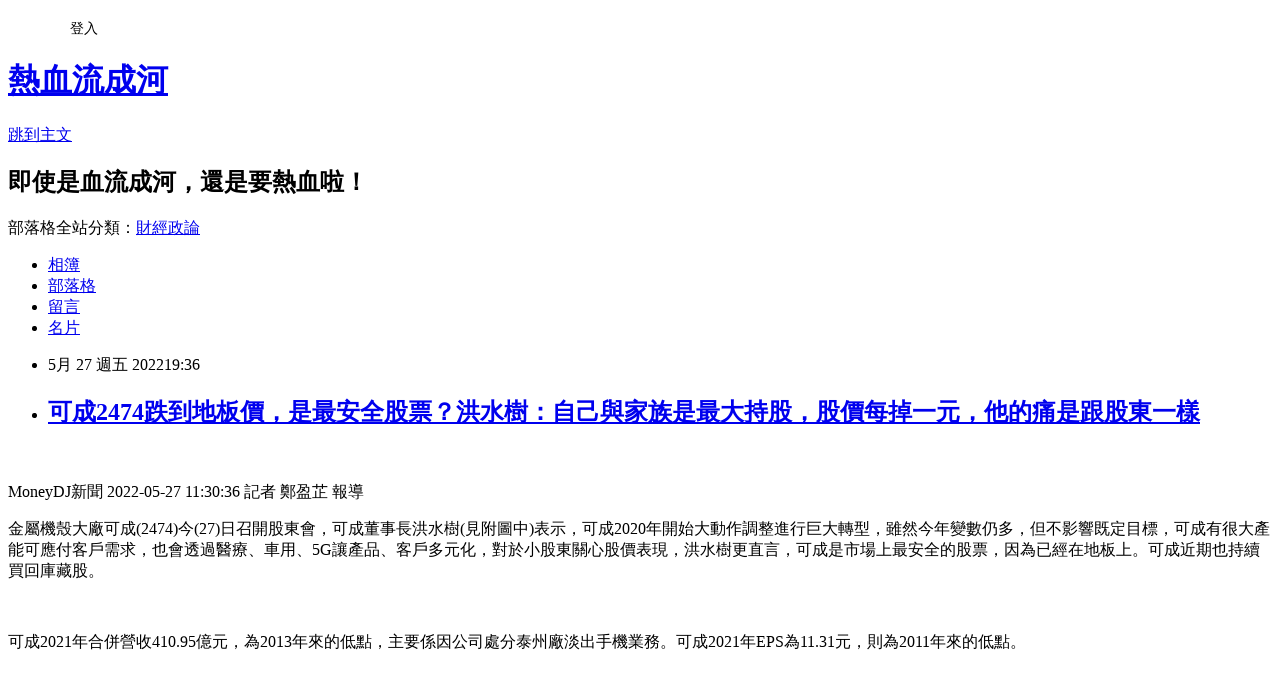

--- FILE ---
content_type: text/html; charset=utf-8
request_url: https://davidli.pixnet.net/blog/posts/3050062452
body_size: 25982
content:
<!DOCTYPE html><html lang="zh-TW"><head><meta charSet="utf-8"/><meta name="viewport" content="width=device-width, initial-scale=1"/><link rel="stylesheet" href="https://static.1px.tw/blog-next/_next/static/chunks/b1e52b495cc0137c.css" data-precedence="next"/><link rel="stylesheet" href="/fix.css?v=202601192323" type="text/css" data-precedence="medium"/><link rel="stylesheet" href="https://s3.1px.tw/blog/theme/choc/iframe-popup.css?v=202601192323" type="text/css" data-precedence="medium"/><link rel="stylesheet" href="https://s3.1px.tw/blog/theme/choc/plugins.min.css?v=202601192323" type="text/css" data-precedence="medium"/><link rel="stylesheet" href="https://s3.1px.tw/blog/theme/choc/openid-comment.css?v=202601192323" type="text/css" data-precedence="medium"/><link rel="stylesheet" href="https://s3.1px.tw/blog/theme/choc/style.min.css?v=202601192323" type="text/css" data-precedence="medium"/><link rel="stylesheet" href="https://s3.1px.tw/blog/theme/choc/main.min.css?v=202601192323" type="text/css" data-precedence="medium"/><link rel="stylesheet" href="https://pimg.1px.tw/davidli/assets/davidli.css?v=202601192323" type="text/css" data-precedence="medium"/><link rel="stylesheet" href="https://s3.1px.tw/blog/theme/choc/author-info.css?v=202601192323" type="text/css" data-precedence="medium"/><link rel="stylesheet" href="https://s3.1px.tw/blog/theme/choc/idlePop.min.css?v=202601192323" type="text/css" data-precedence="medium"/><link rel="preload" as="script" fetchPriority="low" href="https://static.1px.tw/blog-next/_next/static/chunks/94688e2baa9fea03.js"/><script src="https://static.1px.tw/blog-next/_next/static/chunks/41eaa5427c45ebcc.js" async=""></script><script src="https://static.1px.tw/blog-next/_next/static/chunks/e2c6231760bc85bd.js" async=""></script><script src="https://static.1px.tw/blog-next/_next/static/chunks/94bde6376cf279be.js" async=""></script><script src="https://static.1px.tw/blog-next/_next/static/chunks/426b9d9d938a9eb4.js" async=""></script><script src="https://static.1px.tw/blog-next/_next/static/chunks/turbopack-5021d21b4b170dda.js" async=""></script><script src="https://static.1px.tw/blog-next/_next/static/chunks/ff1a16fafef87110.js" async=""></script><script src="https://static.1px.tw/blog-next/_next/static/chunks/e308b2b9ce476a3e.js" async=""></script><script src="https://static.1px.tw/blog-next/_next/static/chunks/2bf79572a40338b7.js" async=""></script><script src="https://static.1px.tw/blog-next/_next/static/chunks/d3c6eed28c1dd8e2.js" async=""></script><script src="https://static.1px.tw/blog-next/_next/static/chunks/d4d39cfc2a072218.js" async=""></script><script src="https://static.1px.tw/blog-next/_next/static/chunks/6a5d72c05b9cd4ba.js" async=""></script><script src="https://static.1px.tw/blog-next/_next/static/chunks/8af6103cf1375f47.js" async=""></script><script src="https://static.1px.tw/blog-next/_next/static/chunks/60d08651d643cedc.js" async=""></script><script src="https://static.1px.tw/blog-next/_next/static/chunks/0ae21416dac1fa83.js" async=""></script><script src="https://static.1px.tw/blog-next/_next/static/chunks/6d1100e43ad18157.js" async=""></script><script src="https://static.1px.tw/blog-next/_next/static/chunks/87eeaf7a3b9005e8.js" async=""></script><script src="https://static.1px.tw/blog-next/_next/static/chunks/ed01c75076819ebd.js" async=""></script><script src="https://static.1px.tw/blog-next/_next/static/chunks/a4df8fc19a9a82e6.js" async=""></script><title>可成2474跌到地板價，是最安全股票？洪水樹：自己與家族是最大持股，股價每掉一元，他的痛是跟股東一樣</title><meta name="description" content=" MoneyDJ新聞 2022-05-27 11:30:36 記者 鄭盈芷 報導"/><meta name="author" content="熱血流成河"/><meta name="google-adsense-platform-account" content="pub-2647689032095179"/><meta name="fb:app_id" content="101730233200171"/><link rel="canonical" href="https://davidli.pixnet.net/blog/posts/3050062452"/><meta property="og:title" content="可成2474跌到地板價，是最安全股票？洪水樹：自己與家族是最大持股，股價每掉一元，他的痛是跟股東一樣"/><meta property="og:description" content=" MoneyDJ新聞 2022-05-27 11:30:36 記者 鄭盈芷 報導"/><meta property="og:url" content="https://davidli.pixnet.net/blog/posts/3050062452"/><meta property="og:image" content="https://www.moneydj.com/z/sjn/jpg/GetNewsRptjpg.djjpg?a=243701"/><meta property="og:type" content="article"/><meta name="twitter:card" content="summary_large_image"/><meta name="twitter:title" content="可成2474跌到地板價，是最安全股票？洪水樹：自己與家族是最大持股，股價每掉一元，他的痛是跟股東一樣"/><meta name="twitter:description" content=" MoneyDJ新聞 2022-05-27 11:30:36 記者 鄭盈芷 報導"/><meta name="twitter:image" content="https://www.moneydj.com/z/sjn/jpg/GetNewsRptjpg.djjpg?a=243701"/><link rel="icon" href="/favicon.ico?favicon.a62c60e0.ico" sizes="32x32" type="image/x-icon"/><script src="https://static.1px.tw/blog-next/_next/static/chunks/a6dad97d9634a72d.js" noModule=""></script></head><body><!--$--><!--/$--><!--$?--><template id="B:0"></template><!--/$--><script>requestAnimationFrame(function(){$RT=performance.now()});</script><script src="https://static.1px.tw/blog-next/_next/static/chunks/94688e2baa9fea03.js" id="_R_" async=""></script><div hidden id="S:0"><script id="pixnet-vars">
        window.PIXNET = {
          post_id: "3050062452",
          name: "davidli",
          user_id: 0,
          blog_id: "891504",
          display_ads: true,
          ad_options: {"chictrip":false}
        };
      </script><script type="text/javascript" src="https://code.jquery.com/jquery-latest.min.js"></script><script id="json-ld-article-script" type="application/ld+json">{"@context":"https:\u002F\u002Fschema.org","@type":"BlogPosting","isAccessibleForFree":true,"mainEntityOfPage":{"@type":"WebPage","@id":"https:\u002F\u002Fdavidli.pixnet.net\u002Fblog\u002Fposts\u002F3050062452"},"headline":"可成2474跌到地板價，是最安全股票？洪水樹：自己與家族是最大持股，股價每掉一元，他的痛是跟股東一樣","description":"\u003Cimg alt=\"\" src=\"https:\u002F\u002Fwww.moneydj.com\u002Fz\u002Fsjn\u002Fjpg\u002FGetNewsRptjpg.djjpg?a=243701\" style=\"width:315px; height:237px; margin-right:10px; cursor:pointer; float:left\" title=\"點擊放大圖片\"\u003E\u003Cbr \u002F\u003E \u003Cbr\u003EMoneyDJ新聞 2022-05-27 11:30:36 記者 鄭盈芷 報導\u003Cbr\u003E","articleBody":"\u003Cp\u003E&nbsp;\u003C\u002Fp\u003E\n\n\u003Cp style=\"font-size: 100%; line-height: 1.85;\"\u003EMoneyDJ新聞 2022-05-27 11:30:36 記者 鄭盈芷 報導\u003C\u002Fp\u003E\n\n\u003Cp\u003E\u003Cimg alt=\"\" src=\"https:\u002F\u002Fwww.moneydj.com\u002Fz\u002Fsjn\u002Fjpg\u002FGetNewsRptjpg.djjpg?a=243701\" style=\"width:315px; height:237px; margin-right:10px; cursor:pointer; float:left\" title=\"點擊放大圖片\"\u003E金屬機殼大廠可成(2474)今(27)日召開股東會，可成董事長洪水樹(見附圖中)表示，可成2020年開始大動作調整進行巨大轉型，雖然今年變數仍多，但不影響既定目標，可成有很大產能可應付客戶需求，也會透過醫療、車用、5G讓產品、客戶多元化，對於小股東關心股價表現，洪水樹更直言，可成是市場上最安全的股票，因為已經在地板上。可成近期也持續買回庫藏股。\u003C\u002Fp\u003E\n\n\u003Cp style=\"font-size: 100%; line-height: 1.85;\"\u003E&nbsp;\u003C\u002Fp\u003E\n\n\u003Cp style=\"font-size: 100%; line-height: 1.85;\"\u003E可成2021年合併營收410.95億元，為2013年來的低點，主要係因公司處分泰州廠淡出手機業務。可成2021年EPS為11.31元，則為2011年來的低點。\u003C\u002Fp\u003E\n\n\u003Cp style=\"font-size: 100%; line-height: 1.85;\"\u003E&nbsp;\u003C\u002Fp\u003E\n\n\u003Cdiv class=\"embedAd_Left\"\u003E&nbsp;\u003C\u002Fdiv\u003E\n\n\u003Cp style=\"font-size: 100%; line-height: 1.85;\"\u003E可成董事長洪水樹表示，今年營運仍面臨嚴重挑戰，包括全球供應鏈重組，必須持續關注各種變化，環境複雜與困難程度是近幾十年來少見，而面對產業變化與發展的不確定性，可成會保持彈性與韌性。\u003C\u002Fp\u003E\n\n\u003Cp style=\"font-size: 100%; line-height: 1.85;\"\u003E&nbsp;\u003C\u002Fp\u003E\n\n\u003Cp style=\"font-size: 100%; line-height: 1.85;\"\u003E洪水樹提到，紅色供應鏈崛起掀起了價格競爭，供應鏈則重新洗牌，這是疫情前就看見的趨勢，為避免價格競爭壓低獲利空間，可成斷然處置泰州廠手機業務，而回首過去兩年變化，供應鏈發展更為動盪，尤其工業斷鏈、缺料，與物料上漲、運費飆升，也帶來巨大壓力，企業若無法轉嫁，經營困難度將升高。\u003C\u002Fp\u003E\n\n\u003Cp style=\"font-size: 100%; line-height: 1.85;\"\u003E&nbsp;\u003C\u002Fp\u003E\n\n\u003Cp style=\"font-size: 100%; line-height: 1.85;\"\u003E可成則在此之前已減少產能、增加現金，在應變的彈性與韌性方面較同業高，而公司也將進行巨大轉型，這將影響未來10~20年可成的發展。\u003C\u002Fp\u003E\n\n\u003Cp style=\"font-size: 100%; line-height: 1.85;\"\u003E&nbsp;\u003C\u002Fp\u003E\n\n\u003Cp style=\"font-size: 100%; line-height: 1.85;\"\u003E洪水樹表示，今年變數仍多，下半年供應鏈缺料雖估可緩解，但也有消費需求端下滑的隱憂，不過並不影響公司既定目標。\u003C\u002Fp\u003E\n\n\u003Cp style=\"font-size: 100%; line-height: 1.85;\"\u003E&nbsp;\u003C\u002Fp\u003E\n\n\u003Cp style=\"font-size: 100%; line-height: 1.85;\"\u003E對於小股東詢問轉型何時發酵，以及股價表現，洪水樹認為，轉型仍需要時間，而對於股票他無法給予建議，不過他直言，自己與家族是最大持股，股價每掉一元，他的痛是跟股東一樣，而從客觀現實看，可成的股價已經低於每股淨值，且可成擁有現金部位高，大部分是美元，美元回升、淨值也會增加很多，今年進入快速升息環境，可成即使不做積極投資，利息收入就很可觀，而當市場因升息循環展開面臨修正，客觀上來說，可成應該算是市場上最安全的股票，因為已經在地板上，而且公司也都維持高配息。\u003C\u002Fp\u003E\n","image":["https:\u002F\u002Fwww.moneydj.com\u002Fz\u002Fsjn\u002Fjpg\u002FGetNewsRptjpg.djjpg?a=243701"],"author":{"@type":"Person","name":"熱血流成河","url":"https:\u002F\u002Fwww.pixnet.net\u002Fpcard\u002Fdavidli"},"publisher":{"@type":"Organization","name":"熱血流成河","logo":{"@type":"ImageObject","url":"https:\u002F\u002Fs3.1px.tw\u002Fblog\u002Fcommon\u002Favatar\u002Fblog_cover_light.jpg"}},"datePublished":"2022-05-27T11:36:14.000Z","dateModified":"","keywords":[],"articleSection":"尋找自己的台灣20(消息)"}</script><template id="P:1"></template><template id="P:2"></template><template id="P:3"></template><section aria-label="Notifications alt+T" tabindex="-1" aria-live="polite" aria-relevant="additions text" aria-atomic="false"></section></div><script>(self.__next_f=self.__next_f||[]).push([0])</script><script>self.__next_f.push([1,"1:\"$Sreact.fragment\"\n3:I[39756,[\"https://static.1px.tw/blog-next/_next/static/chunks/ff1a16fafef87110.js\",\"https://static.1px.tw/blog-next/_next/static/chunks/e308b2b9ce476a3e.js\"],\"default\"]\n4:I[53536,[\"https://static.1px.tw/blog-next/_next/static/chunks/ff1a16fafef87110.js\",\"https://static.1px.tw/blog-next/_next/static/chunks/e308b2b9ce476a3e.js\"],\"default\"]\n6:I[97367,[\"https://static.1px.tw/blog-next/_next/static/chunks/ff1a16fafef87110.js\",\"https://static.1px.tw/blog-next/_next/static/chunks/e308b2b9ce476a3e.js\"],\"OutletBoundary\"]\n8:I[97367,[\"https://static.1px.tw/blog-next/_next/static/chunks/ff1a16fafef87110.js\",\"https://static.1px.tw/blog-next/_next/static/chunks/e308b2b9ce476a3e.js\"],\"ViewportBoundary\"]\na:I[97367,[\"https://static.1px.tw/blog-next/_next/static/chunks/ff1a16fafef87110.js\",\"https://static.1px.tw/blog-next/_next/static/chunks/e308b2b9ce476a3e.js\"],\"MetadataBoundary\"]\nc:I[63491,[\"https://static.1px.tw/blog-next/_next/static/chunks/2bf79572a40338b7.js\",\"https://static.1px.tw/blog-next/_next/static/chunks/d3c6eed28c1dd8e2.js\"],\"default\"]\n:HL[\"https://static.1px.tw/blog-next/_next/static/chunks/b1e52b495cc0137c.css\",\"style\"]\n"])</script><script>self.__next_f.push([1,"0:{\"P\":null,\"b\":\"jLMCWaFgMfR_swzrVDvgI\",\"c\":[\"\",\"blog\",\"posts\",\"3050062452\"],\"q\":\"\",\"i\":false,\"f\":[[[\"\",{\"children\":[\"blog\",{\"children\":[\"posts\",{\"children\":[[\"id\",\"3050062452\",\"d\"],{\"children\":[\"__PAGE__\",{}]}]}]}]},\"$undefined\",\"$undefined\",true],[[\"$\",\"$1\",\"c\",{\"children\":[[[\"$\",\"script\",\"script-0\",{\"src\":\"https://static.1px.tw/blog-next/_next/static/chunks/d4d39cfc2a072218.js\",\"async\":true,\"nonce\":\"$undefined\"}],[\"$\",\"script\",\"script-1\",{\"src\":\"https://static.1px.tw/blog-next/_next/static/chunks/6a5d72c05b9cd4ba.js\",\"async\":true,\"nonce\":\"$undefined\"}],[\"$\",\"script\",\"script-2\",{\"src\":\"https://static.1px.tw/blog-next/_next/static/chunks/8af6103cf1375f47.js\",\"async\":true,\"nonce\":\"$undefined\"}]],\"$L2\"]}],{\"children\":[[\"$\",\"$1\",\"c\",{\"children\":[null,[\"$\",\"$L3\",null,{\"parallelRouterKey\":\"children\",\"error\":\"$undefined\",\"errorStyles\":\"$undefined\",\"errorScripts\":\"$undefined\",\"template\":[\"$\",\"$L4\",null,{}],\"templateStyles\":\"$undefined\",\"templateScripts\":\"$undefined\",\"notFound\":\"$undefined\",\"forbidden\":\"$undefined\",\"unauthorized\":\"$undefined\"}]]}],{\"children\":[[\"$\",\"$1\",\"c\",{\"children\":[null,[\"$\",\"$L3\",null,{\"parallelRouterKey\":\"children\",\"error\":\"$undefined\",\"errorStyles\":\"$undefined\",\"errorScripts\":\"$undefined\",\"template\":[\"$\",\"$L4\",null,{}],\"templateStyles\":\"$undefined\",\"templateScripts\":\"$undefined\",\"notFound\":\"$undefined\",\"forbidden\":\"$undefined\",\"unauthorized\":\"$undefined\"}]]}],{\"children\":[[\"$\",\"$1\",\"c\",{\"children\":[null,[\"$\",\"$L3\",null,{\"parallelRouterKey\":\"children\",\"error\":\"$undefined\",\"errorStyles\":\"$undefined\",\"errorScripts\":\"$undefined\",\"template\":[\"$\",\"$L4\",null,{}],\"templateStyles\":\"$undefined\",\"templateScripts\":\"$undefined\",\"notFound\":\"$undefined\",\"forbidden\":\"$undefined\",\"unauthorized\":\"$undefined\"}]]}],{\"children\":[[\"$\",\"$1\",\"c\",{\"children\":[\"$L5\",[[\"$\",\"link\",\"0\",{\"rel\":\"stylesheet\",\"href\":\"https://static.1px.tw/blog-next/_next/static/chunks/b1e52b495cc0137c.css\",\"precedence\":\"next\",\"crossOrigin\":\"$undefined\",\"nonce\":\"$undefined\"}],[\"$\",\"script\",\"script-0\",{\"src\":\"https://static.1px.tw/blog-next/_next/static/chunks/0ae21416dac1fa83.js\",\"async\":true,\"nonce\":\"$undefined\"}],[\"$\",\"script\",\"script-1\",{\"src\":\"https://static.1px.tw/blog-next/_next/static/chunks/6d1100e43ad18157.js\",\"async\":true,\"nonce\":\"$undefined\"}],[\"$\",\"script\",\"script-2\",{\"src\":\"https://static.1px.tw/blog-next/_next/static/chunks/87eeaf7a3b9005e8.js\",\"async\":true,\"nonce\":\"$undefined\"}],[\"$\",\"script\",\"script-3\",{\"src\":\"https://static.1px.tw/blog-next/_next/static/chunks/ed01c75076819ebd.js\",\"async\":true,\"nonce\":\"$undefined\"}],[\"$\",\"script\",\"script-4\",{\"src\":\"https://static.1px.tw/blog-next/_next/static/chunks/a4df8fc19a9a82e6.js\",\"async\":true,\"nonce\":\"$undefined\"}]],[\"$\",\"$L6\",null,{\"children\":\"$@7\"}]]}],{},null,false,false]},null,false,false]},null,false,false]},null,false,false]},null,false,false],[\"$\",\"$1\",\"h\",{\"children\":[null,[\"$\",\"$L8\",null,{\"children\":\"$@9\"}],[\"$\",\"$La\",null,{\"children\":\"$@b\"}],null]}],false]],\"m\":\"$undefined\",\"G\":[\"$c\",[]],\"S\":false}\n"])</script><script>self.__next_f.push([1,"9:[[\"$\",\"meta\",\"0\",{\"charSet\":\"utf-8\"}],[\"$\",\"meta\",\"1\",{\"name\":\"viewport\",\"content\":\"width=device-width, initial-scale=1\"}]]\n"])</script><script>self.__next_f.push([1,"d:I[79520,[\"https://static.1px.tw/blog-next/_next/static/chunks/d4d39cfc2a072218.js\",\"https://static.1px.tw/blog-next/_next/static/chunks/6a5d72c05b9cd4ba.js\",\"https://static.1px.tw/blog-next/_next/static/chunks/8af6103cf1375f47.js\"],\"\"]\n10:I[2352,[\"https://static.1px.tw/blog-next/_next/static/chunks/d4d39cfc2a072218.js\",\"https://static.1px.tw/blog-next/_next/static/chunks/6a5d72c05b9cd4ba.js\",\"https://static.1px.tw/blog-next/_next/static/chunks/8af6103cf1375f47.js\"],\"AdultWarningModal\"]\n11:I[69182,[\"https://static.1px.tw/blog-next/_next/static/chunks/d4d39cfc2a072218.js\",\"https://static.1px.tw/blog-next/_next/static/chunks/6a5d72c05b9cd4ba.js\",\"https://static.1px.tw/blog-next/_next/static/chunks/8af6103cf1375f47.js\"],\"HydrationComplete\"]\n12:I[12985,[\"https://static.1px.tw/blog-next/_next/static/chunks/d4d39cfc2a072218.js\",\"https://static.1px.tw/blog-next/_next/static/chunks/6a5d72c05b9cd4ba.js\",\"https://static.1px.tw/blog-next/_next/static/chunks/8af6103cf1375f47.js\"],\"NuqsAdapter\"]\n13:I[82782,[\"https://static.1px.tw/blog-next/_next/static/chunks/d4d39cfc2a072218.js\",\"https://static.1px.tw/blog-next/_next/static/chunks/6a5d72c05b9cd4ba.js\",\"https://static.1px.tw/blog-next/_next/static/chunks/8af6103cf1375f47.js\"],\"RefineContext\"]\n14:I[29306,[\"https://static.1px.tw/blog-next/_next/static/chunks/d4d39cfc2a072218.js\",\"https://static.1px.tw/blog-next/_next/static/chunks/6a5d72c05b9cd4ba.js\",\"https://static.1px.tw/blog-next/_next/static/chunks/8af6103cf1375f47.js\",\"https://static.1px.tw/blog-next/_next/static/chunks/60d08651d643cedc.js\",\"https://static.1px.tw/blog-next/_next/static/chunks/d3c6eed28c1dd8e2.js\"],\"default\"]\n2:[\"$\",\"html\",null,{\"lang\":\"zh-TW\",\"children\":[[\"$\",\"$Ld\",null,{\"id\":\"google-tag-manager\",\"strategy\":\"afterInteractive\",\"children\":\"\\n(function(w,d,s,l,i){w[l]=w[l]||[];w[l].push({'gtm.start':\\nnew Date().getTime(),event:'gtm.js'});var f=d.getElementsByTagName(s)[0],\\nj=d.createElement(s),dl=l!='dataLayer'?'\u0026l='+l:'';j.async=true;j.src=\\n'https://www.googletagmanager.com/gtm.js?id='+i+dl;f.parentNode.insertBefore(j,f);\\n})(window,document,'script','dataLayer','GTM-TRLQMPKX');\\n  \"}],\"$Le\",\"$Lf\",[\"$\",\"body\",null,{\"children\":[[\"$\",\"$L10\",null,{\"display\":false}],[\"$\",\"$L11\",null,{}],[\"$\",\"$L12\",null,{\"children\":[\"$\",\"$L13\",null,{\"children\":[\"$\",\"$L3\",null,{\"parallelRouterKey\":\"children\",\"error\":\"$undefined\",\"errorStyles\":\"$undefined\",\"errorScripts\":\"$undefined\",\"template\":[\"$\",\"$L4\",null,{}],\"templateStyles\":\"$undefined\",\"templateScripts\":\"$undefined\",\"notFound\":[[\"$\",\"$L14\",null,{}],[]],\"forbidden\":\"$undefined\",\"unauthorized\":\"$undefined\"}]}]}]]}]]}]\n"])</script><script>self.__next_f.push([1,"e:null\nf:null\n"])</script><script>self.__next_f.push([1,"16:I[27201,[\"https://static.1px.tw/blog-next/_next/static/chunks/ff1a16fafef87110.js\",\"https://static.1px.tw/blog-next/_next/static/chunks/e308b2b9ce476a3e.js\"],\"IconMark\"]\n5:[[\"$\",\"script\",null,{\"id\":\"pixnet-vars\",\"children\":\"\\n        window.PIXNET = {\\n          post_id: \\\"3050062452\\\",\\n          name: \\\"davidli\\\",\\n          user_id: 0,\\n          blog_id: \\\"891504\\\",\\n          display_ads: true,\\n          ad_options: {\\\"chictrip\\\":false}\\n        };\\n      \"}],\"$L15\"]\n"])</script><script>self.__next_f.push([1,"b:[[\"$\",\"title\",\"0\",{\"children\":\"可成2474跌到地板價，是最安全股票？洪水樹：自己與家族是最大持股，股價每掉一元，他的痛是跟股東一樣\"}],[\"$\",\"meta\",\"1\",{\"name\":\"description\",\"content\":\" MoneyDJ新聞 2022-05-27 11:30:36 記者 鄭盈芷 報導\"}],[\"$\",\"meta\",\"2\",{\"name\":\"author\",\"content\":\"熱血流成河\"}],[\"$\",\"meta\",\"3\",{\"name\":\"google-adsense-platform-account\",\"content\":\"pub-2647689032095179\"}],[\"$\",\"meta\",\"4\",{\"name\":\"fb:app_id\",\"content\":\"101730233200171\"}],[\"$\",\"link\",\"5\",{\"rel\":\"canonical\",\"href\":\"https://davidli.pixnet.net/blog/posts/3050062452\"}],[\"$\",\"meta\",\"6\",{\"property\":\"og:title\",\"content\":\"可成2474跌到地板價，是最安全股票？洪水樹：自己與家族是最大持股，股價每掉一元，他的痛是跟股東一樣\"}],[\"$\",\"meta\",\"7\",{\"property\":\"og:description\",\"content\":\" MoneyDJ新聞 2022-05-27 11:30:36 記者 鄭盈芷 報導\"}],[\"$\",\"meta\",\"8\",{\"property\":\"og:url\",\"content\":\"https://davidli.pixnet.net/blog/posts/3050062452\"}],[\"$\",\"meta\",\"9\",{\"property\":\"og:image\",\"content\":\"https://www.moneydj.com/z/sjn/jpg/GetNewsRptjpg.djjpg?a=243701\"}],[\"$\",\"meta\",\"10\",{\"property\":\"og:type\",\"content\":\"article\"}],[\"$\",\"meta\",\"11\",{\"name\":\"twitter:card\",\"content\":\"summary_large_image\"}],[\"$\",\"meta\",\"12\",{\"name\":\"twitter:title\",\"content\":\"可成2474跌到地板價，是最安全股票？洪水樹：自己與家族是最大持股，股價每掉一元，他的痛是跟股東一樣\"}],[\"$\",\"meta\",\"13\",{\"name\":\"twitter:description\",\"content\":\" MoneyDJ新聞 2022-05-27 11:30:36 記者 鄭盈芷 報導\"}],[\"$\",\"meta\",\"14\",{\"name\":\"twitter:image\",\"content\":\"https://www.moneydj.com/z/sjn/jpg/GetNewsRptjpg.djjpg?a=243701\"}],[\"$\",\"link\",\"15\",{\"rel\":\"icon\",\"href\":\"/favicon.ico?favicon.a62c60e0.ico\",\"sizes\":\"32x32\",\"type\":\"image/x-icon\"}],[\"$\",\"$L16\",\"16\",{}]]\n"])</script><script>self.__next_f.push([1,"7:null\n"])</script><script>self.__next_f.push([1,":HL[\"/fix.css?v=202601192323\",\"style\",{\"type\":\"text/css\"}]\n:HL[\"https://s3.1px.tw/blog/theme/choc/iframe-popup.css?v=202601192323\",\"style\",{\"type\":\"text/css\"}]\n:HL[\"https://s3.1px.tw/blog/theme/choc/plugins.min.css?v=202601192323\",\"style\",{\"type\":\"text/css\"}]\n:HL[\"https://s3.1px.tw/blog/theme/choc/openid-comment.css?v=202601192323\",\"style\",{\"type\":\"text/css\"}]\n:HL[\"https://s3.1px.tw/blog/theme/choc/style.min.css?v=202601192323\",\"style\",{\"type\":\"text/css\"}]\n:HL[\"https://s3.1px.tw/blog/theme/choc/main.min.css?v=202601192323\",\"style\",{\"type\":\"text/css\"}]\n:HL[\"https://pimg.1px.tw/davidli/assets/davidli.css?v=202601192323\",\"style\",{\"type\":\"text/css\"}]\n:HL[\"https://s3.1px.tw/blog/theme/choc/author-info.css?v=202601192323\",\"style\",{\"type\":\"text/css\"}]\n:HL[\"https://s3.1px.tw/blog/theme/choc/idlePop.min.css?v=202601192323\",\"style\",{\"type\":\"text/css\"}]\n17:T1440,"])</script><script>self.__next_f.push([1,"{\"@context\":\"https:\\u002F\\u002Fschema.org\",\"@type\":\"BlogPosting\",\"isAccessibleForFree\":true,\"mainEntityOfPage\":{\"@type\":\"WebPage\",\"@id\":\"https:\\u002F\\u002Fdavidli.pixnet.net\\u002Fblog\\u002Fposts\\u002F3050062452\"},\"headline\":\"可成2474跌到地板價，是最安全股票？洪水樹：自己與家族是最大持股，股價每掉一元，他的痛是跟股東一樣\",\"description\":\"\\u003Cimg alt=\\\"\\\" src=\\\"https:\\u002F\\u002Fwww.moneydj.com\\u002Fz\\u002Fsjn\\u002Fjpg\\u002FGetNewsRptjpg.djjpg?a=243701\\\" style=\\\"width:315px; height:237px; margin-right:10px; cursor:pointer; float:left\\\" title=\\\"點擊放大圖片\\\"\\u003E\\u003Cbr \\u002F\\u003E \\u003Cbr\\u003EMoneyDJ新聞 2022-05-27 11:30:36 記者 鄭盈芷 報導\\u003Cbr\\u003E\",\"articleBody\":\"\\u003Cp\\u003E\u0026nbsp;\\u003C\\u002Fp\\u003E\\n\\n\\u003Cp style=\\\"font-size: 100%; line-height: 1.85;\\\"\\u003EMoneyDJ新聞 2022-05-27 11:30:36 記者 鄭盈芷 報導\\u003C\\u002Fp\\u003E\\n\\n\\u003Cp\\u003E\\u003Cimg alt=\\\"\\\" src=\\\"https:\\u002F\\u002Fwww.moneydj.com\\u002Fz\\u002Fsjn\\u002Fjpg\\u002FGetNewsRptjpg.djjpg?a=243701\\\" style=\\\"width:315px; height:237px; margin-right:10px; cursor:pointer; float:left\\\" title=\\\"點擊放大圖片\\\"\\u003E金屬機殼大廠可成(2474)今(27)日召開股東會，可成董事長洪水樹(見附圖中)表示，可成2020年開始大動作調整進行巨大轉型，雖然今年變數仍多，但不影響既定目標，可成有很大產能可應付客戶需求，也會透過醫療、車用、5G讓產品、客戶多元化，對於小股東關心股價表現，洪水樹更直言，可成是市場上最安全的股票，因為已經在地板上。可成近期也持續買回庫藏股。\\u003C\\u002Fp\\u003E\\n\\n\\u003Cp style=\\\"font-size: 100%; line-height: 1.85;\\\"\\u003E\u0026nbsp;\\u003C\\u002Fp\\u003E\\n\\n\\u003Cp style=\\\"font-size: 100%; line-height: 1.85;\\\"\\u003E可成2021年合併營收410.95億元，為2013年來的低點，主要係因公司處分泰州廠淡出手機業務。可成2021年EPS為11.31元，則為2011年來的低點。\\u003C\\u002Fp\\u003E\\n\\n\\u003Cp style=\\\"font-size: 100%; line-height: 1.85;\\\"\\u003E\u0026nbsp;\\u003C\\u002Fp\\u003E\\n\\n\\u003Cdiv class=\\\"embedAd_Left\\\"\\u003E\u0026nbsp;\\u003C\\u002Fdiv\\u003E\\n\\n\\u003Cp style=\\\"font-size: 100%; line-height: 1.85;\\\"\\u003E可成董事長洪水樹表示，今年營運仍面臨嚴重挑戰，包括全球供應鏈重組，必須持續關注各種變化，環境複雜與困難程度是近幾十年來少見，而面對產業變化與發展的不確定性，可成會保持彈性與韌性。\\u003C\\u002Fp\\u003E\\n\\n\\u003Cp style=\\\"font-size: 100%; line-height: 1.85;\\\"\\u003E\u0026nbsp;\\u003C\\u002Fp\\u003E\\n\\n\\u003Cp style=\\\"font-size: 100%; line-height: 1.85;\\\"\\u003E洪水樹提到，紅色供應鏈崛起掀起了價格競爭，供應鏈則重新洗牌，這是疫情前就看見的趨勢，為避免價格競爭壓低獲利空間，可成斷然處置泰州廠手機業務，而回首過去兩年變化，供應鏈發展更為動盪，尤其工業斷鏈、缺料，與物料上漲、運費飆升，也帶來巨大壓力，企業若無法轉嫁，經營困難度將升高。\\u003C\\u002Fp\\u003E\\n\\n\\u003Cp style=\\\"font-size: 100%; line-height: 1.85;\\\"\\u003E\u0026nbsp;\\u003C\\u002Fp\\u003E\\n\\n\\u003Cp style=\\\"font-size: 100%; line-height: 1.85;\\\"\\u003E可成則在此之前已減少產能、增加現金，在應變的彈性與韌性方面較同業高，而公司也將進行巨大轉型，這將影響未來10~20年可成的發展。\\u003C\\u002Fp\\u003E\\n\\n\\u003Cp style=\\\"font-size: 100%; line-height: 1.85;\\\"\\u003E\u0026nbsp;\\u003C\\u002Fp\\u003E\\n\\n\\u003Cp style=\\\"font-size: 100%; line-height: 1.85;\\\"\\u003E洪水樹表示，今年變數仍多，下半年供應鏈缺料雖估可緩解，但也有消費需求端下滑的隱憂，不過並不影響公司既定目標。\\u003C\\u002Fp\\u003E\\n\\n\\u003Cp style=\\\"font-size: 100%; line-height: 1.85;\\\"\\u003E\u0026nbsp;\\u003C\\u002Fp\\u003E\\n\\n\\u003Cp style=\\\"font-size: 100%; line-height: 1.85;\\\"\\u003E對於小股東詢問轉型何時發酵，以及股價表現，洪水樹認為，轉型仍需要時間，而對於股票他無法給予建議，不過他直言，自己與家族是最大持股，股價每掉一元，他的痛是跟股東一樣，而從客觀現實看，可成的股價已經低於每股淨值，且可成擁有現金部位高，大部分是美元，美元回升、淨值也會增加很多，今年進入快速升息環境，可成即使不做積極投資，利息收入就很可觀，而當市場因升息循環展開面臨修正，客觀上來說，可成應該算是市場上最安全的股票，因為已經在地板上，而且公司也都維持高配息。\\u003C\\u002Fp\\u003E\\n\",\"image\":[\"https:\\u002F\\u002Fwww.moneydj.com\\u002Fz\\u002Fsjn\\u002Fjpg\\u002FGetNewsRptjpg.djjpg?a=243701\"],\"author\":{\"@type\":\"Person\",\"name\":\"熱血流成河\",\"url\":\"https:\\u002F\\u002Fwww.pixnet.net\\u002Fpcard\\u002Fdavidli\"},\"publisher\":{\"@type\":\"Organization\",\"name\":\"熱血流成河\",\"logo\":{\"@type\":\"ImageObject\",\"url\":\"https:\\u002F\\u002Fs3.1px.tw\\u002Fblog\\u002Fcommon\\u002Favatar\\u002Fblog_cover_light.jpg\"}},\"datePublished\":\"2022-05-27T11:36:14.000Z\",\"dateModified\":\"\",\"keywords\":[],\"articleSection\":\"尋找自己的台灣20(消息)\"}"])</script><script>self.__next_f.push([1,"15:[[[[\"$\",\"link\",\"/fix.css?v=202601192323\",{\"rel\":\"stylesheet\",\"href\":\"/fix.css?v=202601192323\",\"type\":\"text/css\",\"precedence\":\"medium\"}],[\"$\",\"link\",\"https://s3.1px.tw/blog/theme/choc/iframe-popup.css?v=202601192323\",{\"rel\":\"stylesheet\",\"href\":\"https://s3.1px.tw/blog/theme/choc/iframe-popup.css?v=202601192323\",\"type\":\"text/css\",\"precedence\":\"medium\"}],[\"$\",\"link\",\"https://s3.1px.tw/blog/theme/choc/plugins.min.css?v=202601192323\",{\"rel\":\"stylesheet\",\"href\":\"https://s3.1px.tw/blog/theme/choc/plugins.min.css?v=202601192323\",\"type\":\"text/css\",\"precedence\":\"medium\"}],[\"$\",\"link\",\"https://s3.1px.tw/blog/theme/choc/openid-comment.css?v=202601192323\",{\"rel\":\"stylesheet\",\"href\":\"https://s3.1px.tw/blog/theme/choc/openid-comment.css?v=202601192323\",\"type\":\"text/css\",\"precedence\":\"medium\"}],[\"$\",\"link\",\"https://s3.1px.tw/blog/theme/choc/style.min.css?v=202601192323\",{\"rel\":\"stylesheet\",\"href\":\"https://s3.1px.tw/blog/theme/choc/style.min.css?v=202601192323\",\"type\":\"text/css\",\"precedence\":\"medium\"}],[\"$\",\"link\",\"https://s3.1px.tw/blog/theme/choc/main.min.css?v=202601192323\",{\"rel\":\"stylesheet\",\"href\":\"https://s3.1px.tw/blog/theme/choc/main.min.css?v=202601192323\",\"type\":\"text/css\",\"precedence\":\"medium\"}],[\"$\",\"link\",\"https://pimg.1px.tw/davidli/assets/davidli.css?v=202601192323\",{\"rel\":\"stylesheet\",\"href\":\"https://pimg.1px.tw/davidli/assets/davidli.css?v=202601192323\",\"type\":\"text/css\",\"precedence\":\"medium\"}],[\"$\",\"link\",\"https://s3.1px.tw/blog/theme/choc/author-info.css?v=202601192323\",{\"rel\":\"stylesheet\",\"href\":\"https://s3.1px.tw/blog/theme/choc/author-info.css?v=202601192323\",\"type\":\"text/css\",\"precedence\":\"medium\"}],[\"$\",\"link\",\"https://s3.1px.tw/blog/theme/choc/idlePop.min.css?v=202601192323\",{\"rel\":\"stylesheet\",\"href\":\"https://s3.1px.tw/blog/theme/choc/idlePop.min.css?v=202601192323\",\"type\":\"text/css\",\"precedence\":\"medium\"}]],[\"$\",\"script\",null,{\"type\":\"text/javascript\",\"src\":\"https://code.jquery.com/jquery-latest.min.js\"}]],[[\"$\",\"script\",null,{\"id\":\"json-ld-article-script\",\"type\":\"application/ld+json\",\"dangerouslySetInnerHTML\":{\"__html\":\"$17\"}}],\"$L18\"],\"$L19\",\"$L1a\"]\n"])</script><script>self.__next_f.push([1,"1b:I[5479,[\"https://static.1px.tw/blog-next/_next/static/chunks/d4d39cfc2a072218.js\",\"https://static.1px.tw/blog-next/_next/static/chunks/6a5d72c05b9cd4ba.js\",\"https://static.1px.tw/blog-next/_next/static/chunks/8af6103cf1375f47.js\",\"https://static.1px.tw/blog-next/_next/static/chunks/0ae21416dac1fa83.js\",\"https://static.1px.tw/blog-next/_next/static/chunks/6d1100e43ad18157.js\",\"https://static.1px.tw/blog-next/_next/static/chunks/87eeaf7a3b9005e8.js\",\"https://static.1px.tw/blog-next/_next/static/chunks/ed01c75076819ebd.js\",\"https://static.1px.tw/blog-next/_next/static/chunks/a4df8fc19a9a82e6.js\"],\"default\"]\n1c:I[38045,[\"https://static.1px.tw/blog-next/_next/static/chunks/d4d39cfc2a072218.js\",\"https://static.1px.tw/blog-next/_next/static/chunks/6a5d72c05b9cd4ba.js\",\"https://static.1px.tw/blog-next/_next/static/chunks/8af6103cf1375f47.js\",\"https://static.1px.tw/blog-next/_next/static/chunks/0ae21416dac1fa83.js\",\"https://static.1px.tw/blog-next/_next/static/chunks/6d1100e43ad18157.js\",\"https://static.1px.tw/blog-next/_next/static/chunks/87eeaf7a3b9005e8.js\",\"https://static.1px.tw/blog-next/_next/static/chunks/ed01c75076819ebd.js\",\"https://static.1px.tw/blog-next/_next/static/chunks/a4df8fc19a9a82e6.js\"],\"ArticleHead\"]\n18:[\"$\",\"script\",null,{\"id\":\"json-ld-breadcrumb-script\",\"type\":\"application/ld+json\",\"dangerouslySetInnerHTML\":{\"__html\":\"{\\\"@context\\\":\\\"https:\\\\u002F\\\\u002Fschema.org\\\",\\\"@type\\\":\\\"BreadcrumbList\\\",\\\"itemListElement\\\":[{\\\"@type\\\":\\\"ListItem\\\",\\\"position\\\":1,\\\"name\\\":\\\"首頁\\\",\\\"item\\\":\\\"https:\\\\u002F\\\\u002Fdavidli.pixnet.net\\\"},{\\\"@type\\\":\\\"ListItem\\\",\\\"position\\\":2,\\\"name\\\":\\\"部落格\\\",\\\"item\\\":\\\"https:\\\\u002F\\\\u002Fdavidli.pixnet.net\\\\u002Fblog\\\"},{\\\"@type\\\":\\\"ListItem\\\",\\\"position\\\":3,\\\"name\\\":\\\"文章\\\",\\\"item\\\":\\\"https:\\\\u002F\\\\u002Fdavidli.pixnet.net\\\\u002Fblog\\\\u002Fposts\\\"},{\\\"@type\\\":\\\"ListItem\\\",\\\"position\\\":4,\\\"name\\\":\\\"可成2474跌到地板價，是最安全股票？洪水樹：自己與家族是最大持股，股價每掉一元，他的痛是跟股東一樣\\\",\\\"item\\\":\\\"https:\\\\u002F\\\\u002Fdavidli.pixnet.net\\\\u002Fblog\\\\u002Fposts\\\\u002F3050062452\\\"}]}\"}}]\n1d:Td3f,"])</script><script>self.__next_f.push([1,"\u003cp\u003e\u0026nbsp;\u003c/p\u003e\n\n\u003cp style=\"font-size: 100%; line-height: 1.85;\"\u003eMoneyDJ新聞 2022-05-27 11:30:36 記者 鄭盈芷 報導\u003c/p\u003e\n\n\u003cp\u003e\u003cimg alt=\"\" src=\"https://www.moneydj.com/z/sjn/jpg/GetNewsRptjpg.djjpg?a=243701\" style=\"width:315px; height:237px; margin-right:10px; cursor:pointer; float:left\" title=\"點擊放大圖片\"\u003e金屬機殼大廠可成(2474)今(27)日召開股東會，可成董事長洪水樹(見附圖中)表示，可成2020年開始大動作調整進行巨大轉型，雖然今年變數仍多，但不影響既定目標，可成有很大產能可應付客戶需求，也會透過醫療、車用、5G讓產品、客戶多元化，對於小股東關心股價表現，洪水樹更直言，可成是市場上最安全的股票，因為已經在地板上。可成近期也持續買回庫藏股。\u003c/p\u003e\n\n\u003cp style=\"font-size: 100%; line-height: 1.85;\"\u003e\u0026nbsp;\u003c/p\u003e\n\n\u003cp style=\"font-size: 100%; line-height: 1.85;\"\u003e可成2021年合併營收410.95億元，為2013年來的低點，主要係因公司處分泰州廠淡出手機業務。可成2021年EPS為11.31元，則為2011年來的低點。\u003c/p\u003e\n\n\u003cp style=\"font-size: 100%; line-height: 1.85;\"\u003e\u0026nbsp;\u003c/p\u003e\n\n\u003cdiv class=\"embedAd_Left\"\u003e\u0026nbsp;\u003c/div\u003e\n\n\u003cp style=\"font-size: 100%; line-height: 1.85;\"\u003e可成董事長洪水樹表示，今年營運仍面臨嚴重挑戰，包括全球供應鏈重組，必須持續關注各種變化，環境複雜與困難程度是近幾十年來少見，而面對產業變化與發展的不確定性，可成會保持彈性與韌性。\u003c/p\u003e\n\n\u003cp style=\"font-size: 100%; line-height: 1.85;\"\u003e\u0026nbsp;\u003c/p\u003e\n\n\u003cp style=\"font-size: 100%; line-height: 1.85;\"\u003e洪水樹提到，紅色供應鏈崛起掀起了價格競爭，供應鏈則重新洗牌，這是疫情前就看見的趨勢，為避免價格競爭壓低獲利空間，可成斷然處置泰州廠手機業務，而回首過去兩年變化，供應鏈發展更為動盪，尤其工業斷鏈、缺料，與物料上漲、運費飆升，也帶來巨大壓力，企業若無法轉嫁，經營困難度將升高。\u003c/p\u003e\n\n\u003cp style=\"font-size: 100%; line-height: 1.85;\"\u003e\u0026nbsp;\u003c/p\u003e\n\n\u003cp style=\"font-size: 100%; line-height: 1.85;\"\u003e可成則在此之前已減少產能、增加現金，在應變的彈性與韌性方面較同業高，而公司也將進行巨大轉型，這將影響未來10~20年可成的發展。\u003c/p\u003e\n\n\u003cp style=\"font-size: 100%; line-height: 1.85;\"\u003e\u0026nbsp;\u003c/p\u003e\n\n\u003cp style=\"font-size: 100%; line-height: 1.85;\"\u003e洪水樹表示，今年變數仍多，下半年供應鏈缺料雖估可緩解，但也有消費需求端下滑的隱憂，不過並不影響公司既定目標。\u003c/p\u003e\n\n\u003cp style=\"font-size: 100%; line-height: 1.85;\"\u003e\u0026nbsp;\u003c/p\u003e\n\n\u003cp style=\"font-size: 100%; line-height: 1.85;\"\u003e對於小股東詢問轉型何時發酵，以及股價表現，洪水樹認為，轉型仍需要時間，而對於股票他無法給予建議，不過他直言，自己與家族是最大持股，股價每掉一元，他的痛是跟股東一樣，而從客觀現實看，可成的股價已經低於每股淨值，且可成擁有現金部位高，大部分是美元，美元回升、淨值也會增加很多，今年進入快速升息環境，可成即使不做積極投資，利息收入就很可觀，而當市場因升息循環展開面臨修正，客觀上來說，可成應該算是市場上最安全的股票，因為已經在地板上，而且公司也都維持高配息。\u003c/p\u003e\n"])</script><script>self.__next_f.push([1,"1e:Td30,"])</script><script>self.__next_f.push([1,"\u003cp\u003e\u0026nbsp;\u003c/p\u003e \u003cp style=\"font-size: 100%; line-height: 1.85;\"\u003eMoneyDJ新聞 2022-05-27 11:30:36 記者 鄭盈芷 報導\u003c/p\u003e \u003cp\u003e\u003cimg alt=\"\" src=\"https://www.moneydj.com/z/sjn/jpg/GetNewsRptjpg.djjpg?a=243701\" style=\"width:315px; height:237px; margin-right:10px; cursor:pointer; float:left\" title=\"點擊放大圖片\"\u003e金屬機殼大廠可成(2474)今(27)日召開股東會，可成董事長洪水樹(見附圖中)表示，可成2020年開始大動作調整進行巨大轉型，雖然今年變數仍多，但不影響既定目標，可成有很大產能可應付客戶需求，也會透過醫療、車用、5G讓產品、客戶多元化，對於小股東關心股價表現，洪水樹更直言，可成是市場上最安全的股票，因為已經在地板上。可成近期也持續買回庫藏股。\u003c/p\u003e \u003cp style=\"font-size: 100%; line-height: 1.85;\"\u003e\u0026nbsp;\u003c/p\u003e \u003cp style=\"font-size: 100%; line-height: 1.85;\"\u003e可成2021年合併營收410.95億元，為2013年來的低點，主要係因公司處分泰州廠淡出手機業務。可成2021年EPS為11.31元，則為2011年來的低點。\u003c/p\u003e \u003cp style=\"font-size: 100%; line-height: 1.85;\"\u003e\u0026nbsp;\u003c/p\u003e \u003cdiv class=\"embedAd_Left\"\u003e\u0026nbsp;\u003c/div\u003e \u003cp style=\"font-size: 100%; line-height: 1.85;\"\u003e可成董事長洪水樹表示，今年營運仍面臨嚴重挑戰，包括全球供應鏈重組，必須持續關注各種變化，環境複雜與困難程度是近幾十年來少見，而面對產業變化與發展的不確定性，可成會保持彈性與韌性。\u003c/p\u003e \u003cp style=\"font-size: 100%; line-height: 1.85;\"\u003e\u0026nbsp;\u003c/p\u003e \u003cp style=\"font-size: 100%; line-height: 1.85;\"\u003e洪水樹提到，紅色供應鏈崛起掀起了價格競爭，供應鏈則重新洗牌，這是疫情前就看見的趨勢，為避免價格競爭壓低獲利空間，可成斷然處置泰州廠手機業務，而回首過去兩年變化，供應鏈發展更為動盪，尤其工業斷鏈、缺料，與物料上漲、運費飆升，也帶來巨大壓力，企業若無法轉嫁，經營困難度將升高。\u003c/p\u003e \u003cp style=\"font-size: 100%; line-height: 1.85;\"\u003e\u0026nbsp;\u003c/p\u003e \u003cp style=\"font-size: 100%; line-height: 1.85;\"\u003e可成則在此之前已減少產能、增加現金，在應變的彈性與韌性方面較同業高，而公司也將進行巨大轉型，這將影響未來10~20年可成的發展。\u003c/p\u003e \u003cp style=\"font-size: 100%; line-height: 1.85;\"\u003e\u0026nbsp;\u003c/p\u003e \u003cp style=\"font-size: 100%; line-height: 1.85;\"\u003e洪水樹表示，今年變數仍多，下半年供應鏈缺料雖估可緩解，但也有消費需求端下滑的隱憂，不過並不影響公司既定目標。\u003c/p\u003e \u003cp style=\"font-size: 100%; line-height: 1.85;\"\u003e\u0026nbsp;\u003c/p\u003e \u003cp style=\"font-size: 100%; line-height: 1.85;\"\u003e對於小股東詢問轉型何時發酵，以及股價表現，洪水樹認為，轉型仍需要時間，而對於股票他無法給予建議，不過他直言，自己與家族是最大持股，股價每掉一元，他的痛是跟股東一樣，而從客觀現實看，可成的股價已經低於每股淨值，且可成擁有現金部位高，大部分是美元，美元回升、淨值也會增加很多，今年進入快速升息環境，可成即使不做積極投資，利息收入就很可觀，而當市場因升息循環展開面臨修正，客觀上來說，可成應該算是市場上最安全的股票，因為已經在地板上，而且公司也都維持高配息。\u003c/p\u003e "])</script><script>self.__next_f.push([1,"1a:[\"$\",\"div\",null,{\"className\":\"main-container\",\"children\":[[\"$\",\"div\",null,{\"id\":\"pixnet-ad-before_header\",\"className\":\"pixnet-ad-placement\"}],[\"$\",\"div\",null,{\"id\":\"body-div\",\"children\":[[\"$\",\"div\",null,{\"id\":\"container\",\"children\":[[\"$\",\"div\",null,{\"id\":\"container2\",\"children\":[[\"$\",\"div\",null,{\"id\":\"container3\",\"children\":[[\"$\",\"div\",null,{\"id\":\"header\",\"children\":[[\"$\",\"div\",null,{\"id\":\"banner\",\"children\":[[\"$\",\"h1\",null,{\"children\":[\"$\",\"a\",null,{\"href\":\"https://davidli.pixnet.net/blog\",\"children\":\"熱血流成河\"}]}],[\"$\",\"p\",null,{\"className\":\"skiplink\",\"children\":[\"$\",\"a\",null,{\"href\":\"#article-area\",\"title\":\"skip the page header to the main content\",\"children\":\"跳到主文\"}]}],[\"$\",\"h2\",null,{\"suppressHydrationWarning\":true,\"dangerouslySetInnerHTML\":{\"__html\":\"即使是血流成河，還是要熱血啦！\"}}],[\"$\",\"p\",null,{\"id\":\"blog-category\",\"children\":[\"部落格全站分類：\",[\"$\",\"a\",null,{\"href\":\"#\",\"children\":\"財經政論\"}]]}]]}],[\"$\",\"ul\",null,{\"id\":\"navigation\",\"children\":[[\"$\",\"li\",null,{\"className\":\"navigation-links\",\"id\":\"link-album\",\"children\":[\"$\",\"a\",null,{\"href\":\"/albums\",\"title\":\"go to gallery page of this user\",\"children\":\"相簿\"}]}],[\"$\",\"li\",null,{\"className\":\"navigation-links\",\"id\":\"link-blog\",\"children\":[\"$\",\"a\",null,{\"href\":\"https://davidli.pixnet.net/blog\",\"title\":\"go to index page of this blog\",\"children\":\"部落格\"}]}],[\"$\",\"li\",null,{\"className\":\"navigation-links\",\"id\":\"link-guestbook\",\"children\":[\"$\",\"a\",null,{\"id\":\"guestbook\",\"data-msg\":\"尚未安裝留言板，無法進行留言\",\"data-action\":\"none\",\"href\":\"#\",\"title\":\"go to guestbook page of this user\",\"children\":\"留言\"}]}],[\"$\",\"li\",null,{\"className\":\"navigation-links\",\"id\":\"link-profile\",\"children\":[\"$\",\"a\",null,{\"href\":\"https://www.pixnet.net/pcard/891504\",\"title\":\"go to profile page of this user\",\"children\":\"名片\"}]}]]}]]}],[\"$\",\"div\",null,{\"id\":\"main\",\"children\":[[\"$\",\"div\",null,{\"id\":\"content\",\"children\":[[\"$\",\"$L1b\",null,{\"data\":\"$undefined\"}],[\"$\",\"div\",null,{\"id\":\"article-area\",\"children\":[\"$\",\"div\",null,{\"id\":\"article-box\",\"children\":[\"$\",\"div\",null,{\"className\":\"article\",\"children\":[[\"$\",\"$L1c\",null,{\"post\":{\"id\":\"3050062452\",\"title\":\"可成2474跌到地板價，是最安全股票？洪水樹：自己與家族是最大持股，股價每掉一元，他的痛是跟股東一樣\",\"excerpt\":\"\u003cimg alt=\\\"\\\" src=\\\"https://www.moneydj.com/z/sjn/jpg/GetNewsRptjpg.djjpg?a=243701\\\" style=\\\"width:315px; height:237px; margin-right:10px; cursor:pointer; float:left\\\" title=\\\"點擊放大圖片\\\"\u003e\u003cbr /\u003e \u003cbr\u003eMoneyDJ新聞 2022-05-27 11:30:36 記者 鄭盈芷 報導\u003cbr\u003e\",\"contents\":{\"post_id\":\"3050062452\",\"contents\":\"$1d\",\"sanitized_contents\":\"$1e\",\"created_at\":null,\"updated_at\":null},\"published_at\":1653651374,\"featured\":{\"id\":null,\"url\":\"https://www.moneydj.com/z/sjn/jpg/GetNewsRptjpg.djjpg?a=243701\"},\"category\":{\"id\":\"3001670363\",\"blog_id\":\"891504\",\"name\":\"尋找自己的台灣20(消息)\",\"folder_id\":\"0\",\"post_count\":74935,\"sort\":1,\"status\":\"active\",\"frontend\":\"visible\",\"created_at\":0,\"updated_at\":0},\"primaryChannel\":{\"id\":36,\"name\":\"財經企管\",\"slug\":\"finance\",\"type_id\":10},\"secondaryChannel\":{\"id\":24,\"name\":\"數位生活\",\"slug\":\"digital\",\"type_id\":6},\"tags\":[],\"visibility\":\"public\",\"password_hint\":null,\"friends\":[],\"groups\":[],\"status\":\"active\",\"is_pinned\":0,\"allow_comment\":1,\"comment_visibility\":1,\"comment_permission\":1,\"post_url\":\"https://davidli.pixnet.net/blog/posts/3050062452\",\"stats\":{\"post_id\":\"3050062452\",\"views\":365,\"views_today\":0,\"likes\":0,\"link_clicks\":0,\"comments\":0,\"replies\":0,\"created_at\":0,\"updated_at\":0},\"password\":null,\"comments\":[],\"ad_options\":{\"chictrip\":false}}}],\"$L1f\",\"$L20\",\"$L21\"]}]}]}]]}],\"$L22\"]}],\"$L23\"]}],\"$L24\",\"$L25\",\"$L26\",\"$L27\"]}],\"$L28\",\"$L29\",\"$L2a\",\"$L2b\"]}],\"$L2c\",\"$L2d\",\"$L2e\",\"$L2f\"]}]]}]\n"])</script><script>self.__next_f.push([1,"30:I[89076,[\"https://static.1px.tw/blog-next/_next/static/chunks/d4d39cfc2a072218.js\",\"https://static.1px.tw/blog-next/_next/static/chunks/6a5d72c05b9cd4ba.js\",\"https://static.1px.tw/blog-next/_next/static/chunks/8af6103cf1375f47.js\",\"https://static.1px.tw/blog-next/_next/static/chunks/0ae21416dac1fa83.js\",\"https://static.1px.tw/blog-next/_next/static/chunks/6d1100e43ad18157.js\",\"https://static.1px.tw/blog-next/_next/static/chunks/87eeaf7a3b9005e8.js\",\"https://static.1px.tw/blog-next/_next/static/chunks/ed01c75076819ebd.js\",\"https://static.1px.tw/blog-next/_next/static/chunks/a4df8fc19a9a82e6.js\"],\"ArticleContentInner\"]\n31:I[89697,[\"https://static.1px.tw/blog-next/_next/static/chunks/d4d39cfc2a072218.js\",\"https://static.1px.tw/blog-next/_next/static/chunks/6a5d72c05b9cd4ba.js\",\"https://static.1px.tw/blog-next/_next/static/chunks/8af6103cf1375f47.js\",\"https://static.1px.tw/blog-next/_next/static/chunks/0ae21416dac1fa83.js\",\"https://static.1px.tw/blog-next/_next/static/chunks/6d1100e43ad18157.js\",\"https://static.1px.tw/blog-next/_next/static/chunks/87eeaf7a3b9005e8.js\",\"https://static.1px.tw/blog-next/_next/static/chunks/ed01c75076819ebd.js\",\"https://static.1px.tw/blog-next/_next/static/chunks/a4df8fc19a9a82e6.js\"],\"AuthorViews\"]\n32:I[70364,[\"https://static.1px.tw/blog-next/_next/static/chunks/d4d39cfc2a072218.js\",\"https://static.1px.tw/blog-next/_next/static/chunks/6a5d72c05b9cd4ba.js\",\"https://static.1px.tw/blog-next/_next/static/chunks/8af6103cf1375f47.js\",\"https://static.1px.tw/blog-next/_next/static/chunks/0ae21416dac1fa83.js\",\"https://static.1px.tw/blog-next/_next/static/chunks/6d1100e43ad18157.js\",\"https://static.1px.tw/blog-next/_next/static/chunks/87eeaf7a3b9005e8.js\",\"https://static.1px.tw/blog-next/_next/static/chunks/ed01c75076819ebd.js\",\"https://static.1px.tw/blog-next/_next/static/chunks/a4df8fc19a9a82e6.js\"],\"CommentsBlock\"]\n33:I[96195,[\"https://static.1px.tw/blog-next/_next/static/chunks/d4d39cfc2a072218.js\",\"https://static.1px.tw/blog-next/_next/static/chunks/6a5d72c05b9cd4ba.js\",\"https://static.1px.tw/blog-next/_next/static/chunks/8af6103cf1375f47.js\",\"https://static.1px.tw/blog-next/_next/static/chunks/0ae21416dac1fa83.js\",\"https://static.1px.tw/blog-next/_next/static/chunks/6d1100e43ad18157.js\",\"https://static.1px.tw/blog-next/_next/static/chunks/87eeaf7a3b9005e8.js\",\"https://static.1px.tw/blog-next/_next/static/chunks/ed01c75076819ebd.js\",\"https://static.1px.tw/blog-next/_next/static/chunks/a4df8fc19a9a82e6.js\"],\"Widget\"]\n34:I[28541,[\"https://static.1px.tw/blog-next/_next/static/chunks/d4d39cfc2a072218.js\",\"https://static.1px.tw/blog-next/_next/static/chunks/6a5d72c05b9cd4ba.js\",\"https://static.1px.tw/blog-next/_next/static/chunks/8af6103cf1375f47.js\",\"https://static.1px.tw/blog-next/_next/static/chunks/0ae21416dac1fa83.js\",\"https://static.1px.tw/blog-next/_next/static/chunks/6d1100e43ad18157.js\",\"https://static.1px.tw/blog-next/_next/static/chunks/87eeaf7a3b9005e8.js\",\"https://static.1px.tw/blog-next/_next/static/chunks/ed01c75076819ebd.js\",\"https://static.1px.tw/blog-next/_next/static/chunks/a4df8fc19a9a82e6.js\"],\"default\"]\n:HL[\"/logo_pixnet_ch.svg\",\"image\"]\n"])</script><script>self.__next_f.push([1,"1f:[\"$\",\"div\",null,{\"className\":\"article-body\",\"children\":[[\"$\",\"div\",null,{\"className\":\"article-content\",\"children\":[[\"$\",\"$L30\",null,{\"post\":\"$1a:props:children:1:props:children:0:props:children:0:props:children:0:props:children:1:props:children:0:props:children:1:props:children:props:children:props:children:0:props:post\"}],[\"$\",\"div\",null,{\"className\":\"tag-container-parent\",\"children\":[[\"$\",\"div\",null,{\"className\":\"tag-container article-keyword\",\"data-version\":\"a\",\"children\":[[\"$\",\"div\",null,{\"className\":\"tag__header\",\"children\":[\"$\",\"div\",null,{\"className\":\"tag__header-title\",\"children\":\"文章標籤\"}]}],[\"$\",\"div\",null,{\"className\":\"tag__main\",\"id\":\"article-footer-tags\",\"children\":[]}]]}],[\"$\",\"div\",null,{\"className\":\"tag-container global-keyword\",\"children\":[[\"$\",\"div\",null,{\"className\":\"tag__header\",\"children\":[\"$\",\"div\",null,{\"className\":\"tag__header-title\",\"children\":\"全站熱搜\"}]}],[\"$\",\"div\",null,{\"className\":\"tag__main\",\"children\":[]}]]}]]}],[\"$\",\"div\",null,{\"className\":\"author-profile\",\"children\":[[\"$\",\"div\",null,{\"className\":\"author-profile__header\",\"children\":\"創作者介紹\"}],[\"$\",\"div\",null,{\"className\":\"author-profile__main\",\"id\":\"mixpanel-author-box\",\"children\":[[\"$\",\"a\",null,{\"children\":[\"$\",\"img\",null,{\"className\":\"author-profile__avatar\",\"src\":\"https://pimg.1px.tw/davidli/logo/davidli.png\",\"alt\":\"創作者 喔…喔… 的頭像\",\"loading\":\"lazy\"}]}],[\"$\",\"div\",null,{\"className\":\"author-profile__content\",\"children\":[[\"$\",\"a\",null,{\"className\":\"author-profile__name\",\"children\":\"喔…喔…\"}],[\"$\",\"p\",null,{\"className\":\"author-profile__info\",\"children\":\"熱血流成河\"}]]}],[\"$\",\"div\",null,{\"className\":\"author-profile__subscribe hoverable\",\"children\":[\"$\",\"button\",null,{\"data-follow-state\":\"關注\",\"className\":\"subscribe-btn member\"}]}]]}]]}]]}],[\"$\",\"p\",null,{\"className\":\"author\",\"children\":[\"喔…喔…\",\" 發表在\",\" \",[\"$\",\"a\",null,{\"href\":\"https://www.pixnet.net\",\"children\":\"痞客邦\"}],\" \",[\"$\",\"a\",null,{\"href\":\"#comments\",\"children\":\"留言\"}],\"(\",\"0\",\") \",[\"$\",\"$L31\",null,{\"post\":\"$1a:props:children:1:props:children:0:props:children:0:props:children:0:props:children:1:props:children:0:props:children:1:props:children:props:children:props:children:0:props:post\"}]]}],[\"$\",\"div\",null,{\"id\":\"pixnet-ad-content-left-right-wrapper\",\"children\":[[\"$\",\"div\",null,{\"className\":\"left\"}],[\"$\",\"div\",null,{\"className\":\"right\"}]]}]]}]\n"])</script><script>self.__next_f.push([1,"20:[\"$\",\"div\",null,{\"className\":\"article-footer\",\"children\":[[\"$\",\"ul\",null,{\"className\":\"refer\",\"children\":[[\"$\",\"li\",null,{\"children\":[\"全站分類：\",[\"$\",\"a\",null,{\"href\":\"#\",\"children\":\"$undefined\"}]]}],\" \",[\"$\",\"li\",null,{\"children\":[\"個人分類：\",[\"$\",\"a\",null,{\"href\":\"#\",\"children\":\"尋找自己的台灣20(消息)\"}]]}],\" \"]}],[\"$\",\"div\",null,{\"className\":\"back-to-top\",\"children\":[\"$\",\"a\",null,{\"href\":\"#top\",\"title\":\"back to the top of the page\",\"children\":\"▲top\"}]}],[\"$\",\"$L32\",null,{\"comments\":[],\"blog\":{\"blog_id\":\"891504\",\"urls\":{\"blog_url\":\"https://davidli.pixnet.net/blog\",\"album_url\":\"https://davidli.pixnet.net/albums\",\"card_url\":\"https://www.pixnet.net/pcard/davidli\",\"sitemap_url\":\"https://davidli.pixnet.net/sitemap.xml\"},\"name\":\"davidli\",\"display_name\":\"熱血流成河\",\"description\":\"即使是血流成河，還是要熱血啦！\",\"visibility\":\"public\",\"freeze\":\"active\",\"default_comment_permission\":\"deny\",\"service_album\":\"enable\",\"rss_mode\":\"auto\",\"taxonomy\":{\"id\":24,\"name\":\"財經政論\"},\"logo\":{\"id\":null,\"url\":\"https://s3.1px.tw/blog/common/avatar/blog_cover_light.jpg\"},\"logo_url\":\"https://s3.1px.tw/blog/common/avatar/blog_cover_light.jpg\",\"owner\":{\"sub\":\"838256890013163519\",\"display_name\":\"喔…喔…\",\"avatar\":\"https://pimg.1px.tw/davidli/logo/davidli.png\",\"login_country\":null,\"login_city\":null,\"login_at\":0,\"created_at\":1224432765,\"updated_at\":1765078904},\"socials\":{\"social_email\":null,\"social_line\":null,\"social_facebook\":null,\"social_instagram\":null,\"social_youtube\":null,\"created_at\":null,\"updated_at\":null},\"stats\":{\"views_initialized\":47821984,\"views_total\":47835627,\"views_today\":239,\"post_count\":27115,\"updated_at\":1768836014},\"marketing\":{\"keywords\":\"\",\"gsc_site_verification\":\"\",\"sitemap_verified_at\":1768793676,\"ga_account\":\"\",\"created_at\":1765715529,\"updated_at\":1768793676},\"watermark\":null,\"custom_domain\":null,\"hero_image\":{\"id\":1768836229,\"url\":\"https://picsum.photos/seed/davidli/1200/400\"},\"widgets\":{\"sidebar1\":[{\"id\":7512657,\"identifier\":\"cus1953072\",\"title\":\"2023社群金點賞\",\"sort\":2,\"data\":\"\u003ciframe src=\\\"//sticker.events.pixnet.net/2023pixstarawards/?user_name=DavidLi\u0026trophy_id=10\\\" frameborder=\\\"0\\\" scrolling=\\\"no\\\" width=\\\"180\\\" height=\\\"300\\\"\u003e\u003c/iframe\u003e\"},{\"id\":7512658,\"identifier\":\"cus1951827\",\"title\":\"痞客邦 2020 社群金點賞\",\"sort\":3,\"data\":\"\u003ciframe src=\\\"//pixstar.events.pixnet.net/2020/sticker/?user=DavidLi\\\" frameborder=\\\"0\\\" scrolling=\\\"no\\\" width=\\\"180\\\" height=\\\"300\\\"\u003e\u003c/iframe\u003e\"},{\"id\":7512659,\"identifier\":\"cus1951428\",\"title\":\"痞客邦 2019 社群金點賞\",\"sort\":4,\"data\":\"\u003ciframe src=\\\"//pixstar.events.pixnet.net/2019/sticker/?user=DavidLi\\\" frameborder=\\\"0\\\" scrolling=\\\"no\\\" width=\\\"180\\\" height=\\\"300\\\"\u003e\u003c/iframe\u003e\"},{\"id\":7512660,\"identifier\":\"cus1950444\",\"title\":\"痞客邦 2018社群金點賞\",\"sort\":5,\"data\":\"\u003ciframe src=\\\"https://pixstarawards.events.pixnet.net/sticker2019/?user=DavidLi\\\" frameborder=\\\"0\\\" scrolling=\\\"no\\\" width=\\\"180\\\" height=\\\"300\\\"\u003e\u003c/iframe\u003e\"},{\"id\":7512661,\"identifier\":\"pixLatestComment\",\"title\":\"留悄悄話可能會看不到回覆喔\",\"sort\":6,\"data\":null},{\"id\":7512662,\"identifier\":\"pixCategory\",\"title\":\"若需連絡，請留言聯絡資訊\",\"sort\":7,\"data\":[{\"type\":\"category\",\"id\":\"3001380944\",\"name\":\"嗑牙\",\"post_count\":5313,\"url\":\"https://abc.com\",\"sort\":0},{\"type\":\"category\",\"id\":\"3001670363\",\"name\":\"尋找自己的台灣20(消息)\",\"post_count\":14343,\"url\":\"https://abc.com\",\"sort\":1},{\"type\":\"category\",\"id\":\"3001675918\",\"name\":\"尋找自己的台灣20(基本)\",\"post_count\":199,\"url\":\"https://abc.com\",\"sort\":2},{\"type\":\"category\",\"id\":\"3001379948\",\"name\":\"政府禿鷹\",\"post_count\":550,\"url\":\"https://abc.com\",\"sort\":3},{\"type\":\"category\",\"id\":\"3001674042\",\"name\":\"無兩老板？\",\"post_count\":965,\"url\":\"https://abc.com\",\"sort\":4},{\"type\":\"category\",\"id\":\"3001676069\",\"name\":\"黑心投顧 or not\",\"post_count\":736,\"url\":\"https://abc.com\",\"sort\":5},{\"type\":\"category\",\"id\":\"3001705661\",\"name\":\"白賊外資 or not\",\"post_count\":297,\"url\":\"https://abc.com\",\"sort\":6},{\"type\":\"category\",\"id\":\"3001670499\",\"name\":\"新聞看沒有\",\"post_count\":527,\"url\":\"https://abc.com\",\"sort\":7},{\"type\":\"category\",\"id\":\"3001751297\",\"name\":\"投機得雞頭？\",\"post_count\":369,\"url\":\"https://abc.com\",\"sort\":8},{\"type\":\"category\",\"id\":\"3001675648\",\"name\":\"投資備忘錄\",\"post_count\":567,\"url\":\"https://abc.com\",\"sort\":9},{\"type\":\"category\",\"id\":\"3001671068\",\"name\":\"財經備忘錄\",\"post_count\":373,\"url\":\"https://abc.com\",\"sort\":10},{\"type\":\"category\",\"id\":\"3001508020\",\"name\":\"股海實戰/散戶筆記/閱聽心得\",\"post_count\":309,\"url\":\"https://abc.com\",\"sort\":11},{\"type\":\"category\",\"id\":\"3001438363\",\"name\":\"外燴\",\"post_count\":161,\"url\":\"https://abc.com\",\"sort\":12},{\"type\":\"category\",\"id\":\"3001762133\",\"name\":\"銀行布蕾\",\"post_count\":169,\"url\":\"https://abc.com\",\"sort\":13},{\"type\":\"category\",\"id\":\"3001380487\",\"name\":\"不是雞精\",\"post_count\":205,\"url\":\"https://abc.com\",\"sort\":14},{\"type\":\"category\",\"id\":\"3001381379\",\"name\":\"保險不保險\",\"post_count\":143,\"url\":\"https://abc.com\",\"sort\":15},{\"type\":\"category\",\"id\":\"3001385628\",\"name\":\"飯還是要吃\",\"post_count\":313,\"url\":\"https://abc.com\",\"sort\":16},{\"type\":\"category\",\"id\":\"3001835732\",\"name\":\"好所在\",\"post_count\":422,\"url\":\"https://abc.com\",\"sort\":17},{\"type\":\"category\",\"id\":\"3001383596\",\"name\":\"不…景氣\",\"post_count\":613,\"url\":\"https://abc.com\",\"sort\":18},{\"type\":\"category\",\"id\":\"3001382965\",\"name\":\"勞工血淚\",\"post_count\":170,\"url\":\"https://abc.com\",\"sort\":19},{\"type\":\"category\",\"id\":\"3001751011\",\"name\":\"消費？消金？\",\"post_count\":130,\"url\":\"https://abc.com\",\"sort\":20},{\"type\":\"category\",\"id\":\"3001379978\",\"name\":\"認養代替撲殺\",\"post_count\":109,\"url\":\"https://abc.com\",\"sort\":21},{\"type\":\"category\",\"id\":\"3001815186\",\"name\":\"技術分析籌碼戰\",\"post_count\":121,\"url\":\"https://abc.com\",\"sort\":22},{\"type\":\"category\",\"id\":\"3001702769\",\"name\":\"懶人包\",\"post_count\":6,\"url\":\"https://abc.com\",\"sort\":23}]}],\"sidebar2\":[{\"id\":7512664,\"identifier\":\"pixSearch\",\"title\":\"搜尋，文章有問題請告知，謝謝\",\"sort\":9,\"data\":null},{\"id\":7512665,\"identifier\":\"pixHits\",\"title\":\"名為公平正義，實為散戶剝皮\",\"sort\":10,\"data\":null},{\"id\":7512666,\"identifier\":\"pixMyPlace\",\"title\":\"理債和理財一樣重要\",\"sort\":11,\"data\":null}]},\"display_ads\":true,\"display_adult_warning\":false,\"ad_options\":[],\"adsense\":null,\"css_version\":\"202601192323\",\"created_at\":1224432765,\"updated_at\":0},\"post\":\"$1a:props:children:1:props:children:0:props:children:0:props:children:0:props:children:1:props:children:0:props:children:1:props:children:props:children:props:children:0:props:post\"}]]}]\n"])</script><script>self.__next_f.push([1,"21:[\"$\",\"div\",null,{\"id\":\"pixnet-ad-after-footer\"}]\n"])</script><script>self.__next_f.push([1,"22:[\"$\",\"div\",null,{\"id\":\"links\",\"children\":[\"$\",\"div\",null,{\"id\":\"sidebar__inner\",\"children\":[[\"$\",\"div\",null,{\"id\":\"links-row-1\",\"children\":[[\"$\",\"$L33\",\"7512657\",{\"row\":\"$20:props:children:2:props:blog:widgets:sidebar1:0\",\"blog\":\"$20:props:children:2:props:blog\"}],[\"$\",\"$L33\",\"7512658\",{\"row\":\"$20:props:children:2:props:blog:widgets:sidebar1:1\",\"blog\":\"$20:props:children:2:props:blog\"}],[\"$\",\"$L33\",\"7512659\",{\"row\":\"$20:props:children:2:props:blog:widgets:sidebar1:2\",\"blog\":\"$20:props:children:2:props:blog\"}],[\"$\",\"$L33\",\"7512660\",{\"row\":\"$20:props:children:2:props:blog:widgets:sidebar1:3\",\"blog\":\"$20:props:children:2:props:blog\"}],[\"$\",\"$L33\",\"7512661\",{\"row\":\"$20:props:children:2:props:blog:widgets:sidebar1:4\",\"blog\":\"$20:props:children:2:props:blog\"}],[\"$\",\"$L33\",\"7512662\",{\"row\":\"$20:props:children:2:props:blog:widgets:sidebar1:5\",\"blog\":\"$20:props:children:2:props:blog\"}]]}],[\"$\",\"div\",null,{\"id\":\"links-row-2\",\"children\":[[[\"$\",\"$L33\",\"7512664\",{\"row\":\"$20:props:children:2:props:blog:widgets:sidebar2:0\",\"blog\":\"$20:props:children:2:props:blog\"}],[\"$\",\"$L33\",\"7512665\",{\"row\":\"$20:props:children:2:props:blog:widgets:sidebar2:1\",\"blog\":\"$20:props:children:2:props:blog\"}],[\"$\",\"$L33\",\"7512666\",{\"row\":\"$20:props:children:2:props:blog:widgets:sidebar2:2\",\"blog\":\"$20:props:children:2:props:blog\"}]],[\"$\",\"div\",null,{\"id\":\"sticky-sidebar-ad\"}]]}]]}]}]\n"])</script><script>self.__next_f.push([1,"23:[\"$\",\"$L34\",null,{\"data\":\"$undefined\"}]\n24:[\"$\",\"div\",null,{\"id\":\"extradiv11\"}]\n25:[\"$\",\"div\",null,{\"id\":\"extradiv10\"}]\n26:[\"$\",\"div\",null,{\"id\":\"extradiv9\"}]\n27:[\"$\",\"div\",null,{\"id\":\"extradiv8\"}]\n28:[\"$\",\"div\",null,{\"id\":\"extradiv7\"}]\n29:[\"$\",\"div\",null,{\"id\":\"extradiv6\"}]\n2a:[\"$\",\"div\",null,{\"id\":\"extradiv5\"}]\n2b:[\"$\",\"div\",null,{\"id\":\"extradiv4\"}]\n2c:[\"$\",\"div\",null,{\"id\":\"extradiv3\"}]\n2d:[\"$\",\"div\",null,{\"id\":\"extradiv2\"}]\n2e:[\"$\",\"div\",null,{\"id\":\"extradiv1\"}]\n2f:[\"$\",\"div\",null,{\"id\":\"extradiv0\"}]\n19:[\"$\",\"nav\",null,{\"className\":\"navbar pixnavbar desktop-navbar-module__tuy7SG__navbarWrapper\",\"children\":[\"$\",\"div\",null,{\"className\":\"desktop-navbar-module__tuy7SG__navbarInner\",\"children\":[[\"$\",\"a\",null,{\"href\":\"https://www.pixnet.net\",\"children\":[\"$\",\"img\",null,{\"src\":\"/logo_pixnet_ch.svg\",\"alt\":\"PIXNET Logo\",\"className\":\"desktop-navbar-module__tuy7SG__image\"}]}],[\"$\",\"a\",null,{\"href\":\"/auth/authorize\",\"style\":{\"textDecoration\":\"none\",\"color\":\"inherit\",\"fontSize\":\"14px\"},\"children\":\"登入\"}]]}]}]\n"])</script><link rel="preload" href="/logo_pixnet_ch.svg" as="image"/><div hidden id="S:1"><script id="json-ld-breadcrumb-script" type="application/ld+json">{"@context":"https:\u002F\u002Fschema.org","@type":"BreadcrumbList","itemListElement":[{"@type":"ListItem","position":1,"name":"首頁","item":"https:\u002F\u002Fdavidli.pixnet.net"},{"@type":"ListItem","position":2,"name":"部落格","item":"https:\u002F\u002Fdavidli.pixnet.net\u002Fblog"},{"@type":"ListItem","position":3,"name":"文章","item":"https:\u002F\u002Fdavidli.pixnet.net\u002Fblog\u002Fposts"},{"@type":"ListItem","position":4,"name":"可成2474跌到地板價，是最安全股票？洪水樹：自己與家族是最大持股，股價每掉一元，他的痛是跟股東一樣","item":"https:\u002F\u002Fdavidli.pixnet.net\u002Fblog\u002Fposts\u002F3050062452"}]}</script></div><script>$RS=function(a,b){a=document.getElementById(a);b=document.getElementById(b);for(a.parentNode.removeChild(a);a.firstChild;)b.parentNode.insertBefore(a.firstChild,b);b.parentNode.removeChild(b)};$RS("S:1","P:1")</script><div hidden id="S:3"><div class="main-container"><div id="pixnet-ad-before_header" class="pixnet-ad-placement"></div><div id="body-div"><div id="container"><div id="container2"><div id="container3"><div id="header"><div id="banner"><h1><a href="https://davidli.pixnet.net/blog">熱血流成河</a></h1><p class="skiplink"><a href="#article-area" title="skip the page header to the main content">跳到主文</a></p><h2>即使是血流成河，還是要熱血啦！</h2><p id="blog-category">部落格全站分類：<a href="#">財經政論</a></p></div><ul id="navigation"><li class="navigation-links" id="link-album"><a href="/albums" title="go to gallery page of this user">相簿</a></li><li class="navigation-links" id="link-blog"><a href="https://davidli.pixnet.net/blog" title="go to index page of this blog">部落格</a></li><li class="navigation-links" id="link-guestbook"><a id="guestbook" data-msg="尚未安裝留言板，無法進行留言" data-action="none" href="#" title="go to guestbook page of this user">留言</a></li><li class="navigation-links" id="link-profile"><a href="https://www.pixnet.net/pcard/891504" title="go to profile page of this user">名片</a></li></ul></div><div id="main"><div id="content"><div id="spotlight"></div><div id="article-area"><div id="article-box"><div class="article"><ul class="article-head"><li class="publish"><span class="month">5月<!-- --> </span><span class="date">27<!-- --> </span><span class="day">週五<!-- --> </span><span class="year">2022</span><span class="time">19:36</span></li><li class="title" id="article-3050062452" data-site-category="財經企管" data-site-category-id="36" data-article-link="https://davidli.pixnet.net/blog/posts/3050062452"><h2><a href="https://davidli.pixnet.net/blog/posts/3050062452">可成2474跌到地板價，是最安全股票？洪水樹：自己與家族是最大持股，股價每掉一元，他的痛是跟股東一樣</a></h2></li></ul><div class="article-body"><div class="article-content"><div class="article-content-inner" id="article-content-inner"><p> </p>

<p>MoneyDJ新聞 2022-05-27 11:30:36 記者 鄭盈芷 報導</p>

<p>金屬機殼大廠可成(2474)今(27)日召開股東會，可成董事長洪水樹(見附圖中)表示，可成2020年開始大動作調整進行巨大轉型，雖然今年變數仍多，但不影響既定目標，可成有很大產能可應付客戶需求，也會透過醫療、車用、5G讓產品、客戶多元化，對於小股東關心股價表現，洪水樹更直言，可成是市場上最安全的股票，因為已經在地板上。可成近期也持續買回庫藏股。</p>

<p> </p>

<p>可成2021年合併營收410.95億元，為2013年來的低點，主要係因公司處分泰州廠淡出手機業務。可成2021年EPS為11.31元，則為2011年來的低點。</p>

<p> </p>

<div> </div>

<p>可成董事長洪水樹表示，今年營運仍面臨嚴重挑戰，包括全球供應鏈重組，必須持續關注各種變化，環境複雜與困難程度是近幾十年來少見，而面對產業變化與發展的不確定性，可成會保持彈性與韌性。</p>

<p> </p>

<p>洪水樹提到，紅色供應鏈崛起掀起了價格競爭，供應鏈則重新洗牌，這是疫情前就看見的趨勢，為避免價格競爭壓低獲利空間，可成斷然處置泰州廠手機業務，而回首過去兩年變化，供應鏈發展更為動盪，尤其工業斷鏈、缺料，與物料上漲、運費飆升，也帶來巨大壓力，企業若無法轉嫁，經營困難度將升高。</p>

<p> </p>

<p>可成則在此之前已減少產能、增加現金，在應變的彈性與韌性方面較同業高，而公司也將進行巨大轉型，這將影響未來10~20年可成的發展。</p>

<p> </p>

<p>洪水樹表示，今年變數仍多，下半年供應鏈缺料雖估可緩解，但也有消費需求端下滑的隱憂，不過並不影響公司既定目標。</p>

<p> </p>

<p>對於小股東詢問轉型何時發酵，以及股價表現，洪水樹認為，轉型仍需要時間，而對於股票他無法給予建議，不過他直言，自己與家族是最大持股，股價每掉一元，他的痛是跟股東一樣，而從客觀現實看，可成的股價已經低於每股淨值，且可成擁有現金部位高，大部分是美元，美元回升、淨值也會增加很多，今年進入快速升息環境，可成即使不做積極投資，利息收入就很可觀，而當市場因升息循環展開面臨修正，客觀上來說，可成應該算是市場上最安全的股票，因為已經在地板上，而且公司也都維持高配息。</p>
</div><div class="tag-container-parent"><div class="tag-container article-keyword" data-version="a"><div class="tag__header"><div class="tag__header-title">文章標籤</div></div><div class="tag__main" id="article-footer-tags"></div></div><div class="tag-container global-keyword"><div class="tag__header"><div class="tag__header-title">全站熱搜</div></div><div class="tag__main"></div></div></div><div class="author-profile"><div class="author-profile__header">創作者介紹</div><div class="author-profile__main" id="mixpanel-author-box"><a><img class="author-profile__avatar" src="https://pimg.1px.tw/davidli/logo/davidli.png" alt="創作者 喔…喔… 的頭像" loading="lazy"/></a><div class="author-profile__content"><a class="author-profile__name">喔…喔…</a><p class="author-profile__info">熱血流成河</p></div><div class="author-profile__subscribe hoverable"><button data-follow-state="關注" class="subscribe-btn member"></button></div></div></div></div><p class="author">喔…喔…<!-- --> 發表在<!-- --> <a href="https://www.pixnet.net">痞客邦</a> <a href="#comments">留言</a>(<!-- -->0<!-- -->) <span class="author-views">人氣(<span id="BlogArticleCount-223677942">365</span>)</span></p><div id="pixnet-ad-content-left-right-wrapper"><div class="left"></div><div class="right"></div></div></div><div class="article-footer"><ul class="refer"><li>全站分類：<a href="#"></a></li> <li>個人分類：<a href="#">尋找自己的台灣20(消息)</a></li> </ul><div class="back-to-top"><a href="#top" title="back to the top of the page">▲top</a></div><div id="comments-wrapper" style="background-color:#fafafa;margin-left:auto;margin-right:auto;margin-top:2rem;margin-bottom:2rem;border-radius:0.5rem;padding:1rem"><span style="font-size:1rem;font-weight:bold;line-height:1">0<!-- --> 則留言</span><hr style="margin-top:1rem;margin-bottom:1rem"/><div style="display:flex;flex-direction:column"></div><div id="comment-input" style="padding-top:1rem;display:flex;gap:0.5rem;border-top:1px solid #e5e7eb;margin-top:1rem"><div style="overflow:clip;width:32px;height:32px;flex-shrink:0;border-radius:9999px;background-color:#e5e7eb"></div><form style="display:flex;flex-direction:column;gap:0.5rem;flex-grow:1"><div style="display:flex;gap:0.5rem;flex-grow:1;width:100%"><label style="font-size:12px;line-height:1"><input type="radio" name="visibility" checked="" value="1"/> <!-- -->公開</label><label style="font-size:12px;line-height:1"><input type="radio" name="visibility" value="2"/> 僅作者可見</label></div><textarea name="comment-content" placeholder="留言..." rows="3" style="color:#000"></textarea><button type="submit" style="background-color:#f97316;height:36px;flex-shrink:0;border-radius:4px;padding:0 16px;font-size:14px;color:white">送出</button></form></div></div></div><div id="pixnet-ad-after-footer"></div></div></div></div></div><div id="links"><div id="sidebar__inner"><div id="links-row-1"><div class="hslice box" data-identifier="cus1953072" id="box1953072"><h4 class="box-title entry-title">2023社群金點賞</h4><div class="box-text entry-content"></div></div><div class="hslice box" data-identifier="cus1951827" id="box1951827"><h4 class="box-title entry-title">痞客邦 2020 社群金點賞</h4><div class="box-text entry-content"></div></div><div class="hslice box" data-identifier="cus1951428" id="box1951428"><h4 class="box-title entry-title">痞客邦 2019 社群金點賞</h4><div class="box-text entry-content"></div></div><div class="hslice box" data-identifier="cus1950444" id="box1950444"><h4 class="box-title entry-title">痞客邦 2018社群金點賞</h4><div class="box-text entry-content"></div></div><div class="hslice box" data-identifier="pixCategory" id="category"><h4 class="box-title entry-title">若需連絡，請留言聯絡資訊</h4><div class="box-text entry-content"><div class="box-more"></div><ul><li><a href="https://davidli.pixnet.net/blog/categories/3001380944">嗑牙<!-- --> (<!-- -->5,313<!-- -->)</a></li><li><a href="https://davidli.pixnet.net/blog/categories/3001670363">尋找自己的台灣20(消息)<!-- --> (<!-- -->14,343<!-- -->)</a></li><li><a href="https://davidli.pixnet.net/blog/categories/3001675918">尋找自己的台灣20(基本)<!-- --> (<!-- -->199<!-- -->)</a></li><li><a href="https://davidli.pixnet.net/blog/categories/3001379948">政府禿鷹<!-- --> (<!-- -->550<!-- -->)</a></li><li><a href="https://davidli.pixnet.net/blog/categories/3001674042">無兩老板？<!-- --> (<!-- -->965<!-- -->)</a></li><li><a href="https://davidli.pixnet.net/blog/categories/3001676069">黑心投顧 or not<!-- --> (<!-- -->736<!-- -->)</a></li><li><a href="https://davidli.pixnet.net/blog/categories/3001705661">白賊外資 or not<!-- --> (<!-- -->297<!-- -->)</a></li><li><a href="https://davidli.pixnet.net/blog/categories/3001670499">新聞看沒有<!-- --> (<!-- -->527<!-- -->)</a></li><li><a href="https://davidli.pixnet.net/blog/categories/3001751297">投機得雞頭？<!-- --> (<!-- -->369<!-- -->)</a></li><li><a href="https://davidli.pixnet.net/blog/categories/3001675648">投資備忘錄<!-- --> (<!-- -->567<!-- -->)</a></li><li><a href="https://davidli.pixnet.net/blog/categories/3001671068">財經備忘錄<!-- --> (<!-- -->373<!-- -->)</a></li><li><a href="https://davidli.pixnet.net/blog/categories/3001508020">股海實戰/散戶筆記/閱聽心得<!-- --> (<!-- -->309<!-- -->)</a></li><li><a href="https://davidli.pixnet.net/blog/categories/3001438363">外燴<!-- --> (<!-- -->161<!-- -->)</a></li><li><a href="https://davidli.pixnet.net/blog/categories/3001762133">銀行布蕾<!-- --> (<!-- -->169<!-- -->)</a></li><li><a href="https://davidli.pixnet.net/blog/categories/3001380487">不是雞精<!-- --> (<!-- -->205<!-- -->)</a></li><li><a href="https://davidli.pixnet.net/blog/categories/3001381379">保險不保險<!-- --> (<!-- -->143<!-- -->)</a></li><li><a href="https://davidli.pixnet.net/blog/categories/3001385628">飯還是要吃<!-- --> (<!-- -->313<!-- -->)</a></li><li><a href="https://davidli.pixnet.net/blog/categories/3001835732">好所在<!-- --> (<!-- -->422<!-- -->)</a></li><li><a href="https://davidli.pixnet.net/blog/categories/3001383596">不…景氣<!-- --> (<!-- -->613<!-- -->)</a></li><li><a href="https://davidli.pixnet.net/blog/categories/3001382965">勞工血淚<!-- --> (<!-- -->170<!-- -->)</a></li><li><a href="https://davidli.pixnet.net/blog/categories/3001751011">消費？消金？<!-- --> (<!-- -->130<!-- -->)</a></li><li><a href="https://davidli.pixnet.net/blog/categories/3001379978">認養代替撲殺<!-- --> (<!-- -->109<!-- -->)</a></li><li><a href="https://davidli.pixnet.net/blog/categories/3001815186">技術分析籌碼戰<!-- --> (<!-- -->121<!-- -->)</a></li><li><a href="https://davidli.pixnet.net/blog/categories/3001702769">懶人包<!-- --> (<!-- -->6<!-- -->)</a></li><li><a href="https://davidli.pixnet.net/blog">未分類文章 (1)</a></li></ul></div></div></div><div id="links-row-2"><div class="hslice box" data-identifier="pixSearch" id=""><h4 class="box-title entry-title">搜尋，文章有問題請告知，謝謝</h4><div class="box-text entry-content"></div></div><div class="hslice box" id="counter"><h4 class="box-title entry-title">參觀人氣</h4><div class="box-text entry-content"><ul><li>本日人氣：</li><li>累積人氣：</li></ul></div></div><div id="user-info" class="hslice box"><h4 class="box-title entry-title">理債和理財一樣重要</h4><div class="box-text entry-content"><a class="user-img" href="https://www.pixnet.net/pcard/davidli"><img src="https://pimg.1px.tw/davidli/logo/davidli.png" alt="喔…喔…" loading="lazy" style="width:90px;height:90px"/></a><div class="user-action hoverable"><button data-follow-state="關注" class="subscribe-btn member"></button></div><dl><dt>暱稱：</dt><dd>喔…喔…</dd><dt>分類：</dt><dd><a href="https://davidli.pixnet.net/blog">財經政論</a></dd><dt>好友：</dt><dd>累積中</dd><dt>地區：</dt><dd></dd></dl></div></div><div id="sticky-sidebar-ad"></div></div></div></div></div><div id="footer"></div></div><div id="extradiv11"></div><div id="extradiv10"></div><div id="extradiv9"></div><div id="extradiv8"></div></div><div id="extradiv7"></div><div id="extradiv6"></div><div id="extradiv5"></div><div id="extradiv4"></div></div><div id="extradiv3"></div><div id="extradiv2"></div><div id="extradiv1"></div><div id="extradiv0"></div></div></div></div><script>$RS("S:3","P:3")</script><div hidden id="S:2"><nav class="navbar pixnavbar desktop-navbar-module__tuy7SG__navbarWrapper"><div class="desktop-navbar-module__tuy7SG__navbarInner"><a href="https://www.pixnet.net"><img src="/logo_pixnet_ch.svg" alt="PIXNET Logo" class="desktop-navbar-module__tuy7SG__image"/></a><a href="/auth/authorize" style="text-decoration:none;color:inherit;font-size:14px">登入</a></div></nav></div><script>$RS("S:2","P:2")</script><script>$RB=[];$RV=function(a){$RT=performance.now();for(var b=0;b<a.length;b+=2){var c=a[b],e=a[b+1];null!==e.parentNode&&e.parentNode.removeChild(e);var f=c.parentNode;if(f){var g=c.previousSibling,h=0;do{if(c&&8===c.nodeType){var d=c.data;if("/$"===d||"/&"===d)if(0===h)break;else h--;else"$"!==d&&"$?"!==d&&"$~"!==d&&"$!"!==d&&"&"!==d||h++}d=c.nextSibling;f.removeChild(c);c=d}while(c);for(;e.firstChild;)f.insertBefore(e.firstChild,c);g.data="$";g._reactRetry&&requestAnimationFrame(g._reactRetry)}}a.length=0};
$RC=function(a,b){if(b=document.getElementById(b))(a=document.getElementById(a))?(a.previousSibling.data="$~",$RB.push(a,b),2===$RB.length&&("number"!==typeof $RT?requestAnimationFrame($RV.bind(null,$RB)):(a=performance.now(),setTimeout($RV.bind(null,$RB),2300>a&&2E3<a?2300-a:$RT+300-a)))):b.parentNode.removeChild(b)};$RC("B:0","S:0")</script></body></html>